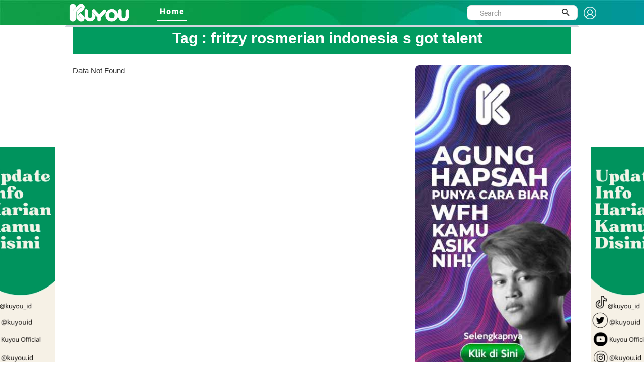

--- FILE ---
content_type: text/html; charset=UTF-8
request_url: https://kuyou.id/tags/fritzy-rosmerian-indonesia-s-got-talent/
body_size: 6946
content:
<!DOCTYPE html>

<html lang="id">
<head>
<script src="https://cdn.jwplayer.com/libraries/RaBOHOvj.js" type="7c7f5fd7bfd4e6def721b5a3-text/javascript"></script>
<!-- Global site tag (gtag.js) - Google Analytics -->
<script async src="https://www.googletagmanager.com/gtag/js?id=UA-156434478-2" type="7c7f5fd7bfd4e6def721b5a3-text/javascript"></script>
<script type="7c7f5fd7bfd4e6def721b5a3-text/javascript">
  window.dataLayer = window.dataLayer || [];
  function gtag(){dataLayer.push(arguments);}
  gtag('js', new Date());

  gtag('config', 'UA-156434478-2');
</script>
<!-- Google tag (gtag.js) -->
<script async src="https://www.googletagmanager.com/gtag/js?id=G-TL2PDCE82S" type="7c7f5fd7bfd4e6def721b5a3-text/javascript"></script>
<script type="7c7f5fd7bfd4e6def721b5a3-text/javascript">
  window.dataLayer = window.dataLayer || [];
  function gtag(){dataLayer.push(arguments);}
  gtag('js', new Date());

  gtag('config', 'G-TL2PDCE82S');
</script>
<script src="https://www.googleoptimize.com/optimize.js?id=OPT-N2P3SBF" type="7c7f5fd7bfd4e6def721b5a3-text/javascript"></script>
<meta property="fb:pages" content="109614163900242" />
<script data-ad-client="ca-pub-7312916623270188" async src="https://pagead2.googlesyndication.com/pagead/js/adsbygoogle.js" type="7c7f5fd7bfd4e6def721b5a3-text/javascript"></script>

<script src="https://ajax.googleapis.com/ajax/libs/jquery/2.2.4/jquery.min.js" type="7c7f5fd7bfd4e6def721b5a3-text/javascript"></script>

<meta charset="UTF-8">
<!-- Site Title  -->
<title>fritzy rosmerian indonesia s got talent</title>
<!-- Favicon -->
<link rel="shortcut icon" href="https://kuyou.id/assets/kuyou.ico" type="image/x-icon" />
<meta name="description" content="kumpulan berita dan informasi indonesia yang menjadi pembicaraan tentang fritzy rosmerian indonesia s got talent"/>
<meta name="keywords" content="berita hari ini, berita harian, berita terkini, berita terbaru, berita indonesia, berita terpopuler, berita, berita terupdate, berita online, info terkini, berita dunia, peristiwa hari ini"/>
<meta name="author" content="KUYOU">
<meta name="robots" content="index, follow">
<meta property="og:title" content="fritzy rosmerian indonesia s got talent" /> 
<meta property="og:type" content="article" />
<meta property="og:image" content="https://kuyou.id/https://kuyou.id/assets/kuyou.png" />
<meta property="og:image:width" content="400" />
<meta property="og:image:height" content="400" />
<meta property="og:url" content="https://kuyou.id/tags/fritzy-rosmerian-indonesia-s-got-talent////" />
<meta property="og:description" content="kumpulan berita dan informasi indonesia yang menjadi pembicaraan tentang fritzy rosmerian indonesia s got talent" />

<meta content="https://kuyou.id/tags/fritzy-rosmerian-indonesia-s-got-talent////" itemprop="url" />

<meta name="twitter:card" content="summary_large_image">
<meta name="twitter:site" content="https://kuyou.id/tags/fritzy-rosmerian-indonesia-s-got-talent////">
<meta name="twitter:title" content="fritzy rosmerian indonesia s got talent">
<meta name="twitter:description" content="kumpulan berita dan informasi indonesia yang menjadi pembicaraan tentang fritzy rosmerian indonesia s got talent">
<meta name="twitter:image" content="https://kuyou.id/https://kuyou.id/assets/kuyou.png">

<!-- Mobile Metas -->
<meta name="viewport" content="width=device-width, initial-scale=1">
<meta http-equiv="Content-Security-Policy" content="upgrade-insecure-requests">

<!-- Web Fonts  -->
<link href="https://fonts.googleapis.com/css?family=Roboto+Condensed%7CRoboto+Slab:300,400,700%7CRoboto:300,400,500,700" rel="stylesheet">
<link href="https://fonts.googleapis.com/css2?family=Arimo:wght@700&display=swap" rel="stylesheet">
<!-- Stylesheets -->

<link rel="stylesheet" type="text/css" href="https://kuyou.id/assets/kuyou/dev/vendor/bootstrap/css/bootstrap.min.css">
<!--===============================================================================================-->
<link rel="stylesheet" type="text/css" href="https://kuyou.id/assets/kuyou/dev/fonts/fontawesome-5.0.8/css/fontawesome-all.min.css">
<!--===============================================================================================-->
	<link rel="stylesheet" type="text/css" href="https://kuyou.id/assets/kuyou/dev/fonts/iconic/css/material-design-iconic-font.min.css">
<!--===============================================================================================-->
	<link rel="stylesheet" type="text/css" href="https://kuyou.id/assets/kuyou/dev/vendor/animate/animate.css">
<!--===============================================================================================-->	
	<link rel="stylesheet" type="text/css" href="https://kuyou.id/assets/kuyou/dev/vendor/css-hamburgers/hamburgers.min.css">
<!--===============================================================================================-->
	<link rel="stylesheet" type="text/css" href="https://kuyou.id/assets/kuyou/dev/vendor/animsition/css/animsition.min.css">
<!--===============================================================================================-->
	<link rel="stylesheet" type="text/css" href="https://kuyou.id/assets/kuyou/dev/css/util.min.css">
<!--===============================================================================================-->	
	<link rel="stylesheet" type="text/css" href="https://kuyou.id/assets/kuyou/dev/css/main.css">
<!--===============================================================================================-->


<link rel="stylesheet" type="text/css" href="https://kuyou.id/assets/kuyou/css/style.css">
<link rel="stylesheet" type="text/css" href="https://kuyou.id/assets/kuyou/css/theme.css">
<link rel="stylesheet" type="text/css" href="https://kuyou.id/assets/kuyou/css/slick.css">
<link rel="stylesheet" type="text/css" href="https://kuyou.id/assets/kuyou/css/videosticky.css">
<link href="https://vjs.zencdn.net/7.11.4/video-js.css" rel="stylesheet" />
<link rel="stylesheet" href="//cdnjs.cloudflare.com/ajax/libs/font-awesome/4.7.0/css/font-awesome.min.css">
<link rel="stylesheet" type="text/css" href="https://kuyou.id/assets/kuyou/dev/css/add-footer-style.css">
<link href="//fonts.googleapis.com/css?family=Open+Sans:400,600,300" rel="stylesheet" type="text/css">

<!--[if lt IE 9]>
      <script src="http://html5shiv.googlecode.com/svn/trunk/html5.js"></script>
      <![endif]-->

</head>

<body>

<link rel="stylesheet" type="text/css" href="https://kuyou.id/assets/kuyou/dev/css/add-nav-style.css">
<style>
.Layer_4_copy_2 {
	background-image: url("https://kuyou.id/assets/kuyou/other/header-kuyou.jpg");  
	/*left: -9px;*/
	top: -25px;
	/*height: 80px;*/
	z-index: 999;
	max-width: 100%;
	}
	.topbar-mobile{
    		background-color: #17b978;
    		border-color: #17b978;    
	}
.sticky {
  position: sticky;
  top: 0;
  width: 1350px;
}
.sticky_fixed {
  position: fixed;
  top: 0;
  width: 1350px;
}

.signin {
    padding-top: 6px;
    font-size: 1.3rem !important;
    font-weight: 800;
    font-family: Roboto-Medium;
    color: white !important;
}
.sehight{
   height:30px;
}
.display{
   display:flex;
}





//----- Popoup
.popup-wrap {
  width:100%;
  height:100%;
  display:none;
  position:absolute;
  top:0px;
  left:0px;
  content:'';
  background:rgba(0,0,0,0.85);  
}

.popup-box {
  width:400px;
  padding:70px;
  transform:translate(-50%, -50%) scale(0.5);
  position:fixed;
  top:50%;
  left:50%;
  box-shadow:0px 2px 16px rgba(0,0,0,0.5);
  border-radius:3px;
  background:#fff;
  text-align:center;
  z-index:999;
}
  
  h2 {
    color:#1a1a1a;
  }
  
  h3 {
    color:#888;
  }
  
  .close-btn {
    width:35px;
    height:35px;
    display:inline-block;
    position:absolute;
    top:10px;
    right:10px;
    -webkit-transition:all ease 0.5s;
    transition:all ease 0.5s;
    border-radius:1000px;
    background:#d75f70;
    font-weight:bold;
    text-decoration:none;
    color:#fff;
    line-height:190%;
    
    &:hover {
      -webkit-transform:rotate(180deg);
      transform:rotate(180deg);
    }
  }
}

.transform-in, .transform-out {
  display:block;
  -webkit-transition:all ease 0.5s;
  transition:all ease 0.5s;
}

.transform-in {
	-webkit-transform:translate(-50%, -50%) scale(1);
	transform:translate(-50%, -50%) scale(1);
}

.transform-out {
	-webkit-transform:translate(-50%, -50%) scale(0.5);
	transform:translate(-50%, -50%) scale(0.5);
}
.modal-header {border-bottom:0px;display: flow-root;}
.modal-content {border-radius:30px;}
.modal-body{padding-bottom: 60px;text-align: center;}
.modal-1 {font-size: 1.5rem;font-weight: 600;}
.modal-2 {font-size: 1.4rem;font-family: Roboto-Medium;}

@media (min-width: 768px){
 .rounded-circle {
    width: 100px !important;
    height: 100px !important;
 }
 .badge-success {    
    width: 100px !important;
 }
 .img-fluid {
    padding-top: 0px !important;
 }
}
@media (min-width: 1281px) {
  
  .rounded-circle {
    width: 180px !important;
    height: 180px !important;
 }
 .badge-success {    
    width: 150px !important;
 } 
/*
.img-fluid {
    padding-top: 50px;
 }
*/
  
}
.topbar-mobile {    
    padding: 8px 5px 5px 5px;
}
.search-mobile{
display:none;
}
input.search {
    border: 1px solid #555;
    padding: 10px;
    width: 100%;
    -webkit-appearance: none;
}
.img-fluid {
    width: 100%;
}
.logo-header-signin{width:25px;}
</style>
<!-- Header -->
<header>
	<!-- Header desktop -->
	<div class="container container-banner">
	
		<div class="topbar Layer_4_copy_2 sticky p-l-100" id="myHeader">
			<div class="content-topbar container h-100">					
				<div class="left-topbar">
					<a href="https://kuyou.id/" class="left-topbar-item1 padlog">
						<img class="logo-header-typo" src="https://kuyou.id/assets/KUYOU-typo-only.png" alt="LOGO-KUYOU">
					</a>
					<a href="#" class="left-topbar-item1">
						&nbsp;&nbsp;&nbsp;&nbsp;&nbsp;&nbsp;&nbsp;&nbsp;&nbsp;&nbsp;
					</a>
					<a href="https://kuyou.id/homepage" class="left-topbar-item hoverlix active">
						Home
					</a>
										<!--
					<a href="" class="left-topbar-item hoverlix ">
						For You
					</a>
					<a href="" class="left-topbar-item hoverlix ">
						About Us
					</a>
						<a href="https://www.rctiplus.com/?utm_source=kuyou_logoembed&utm_medium=referral&utm_campaign=partnership" target="_blank"  style="color:greenyellow !important;" class="left-topbar-item hoverlix">
						Streaming RCTI+
					</a>-->

				</div> 
				<div class="right-topbar display">
					<div class="pos-relative size-a-2 bo-1-rad-22 of-hidden bocl11 m-tb-6">
						<form action="https://kuyou.id/homepage/search" method="post" accept-charset="utf-8">
						<input class="f1-s-1 cl6 plh9 s-full p-l-25 p-r-45 sehight" type="text" name="word" id="word" placeholder="Search">
						
						<button class="flex-c-c size-a-1 ab-t-r fs-20 cl2 hov-cl10 trans-03">
							<i class="zmdi zmdi-search"></i>
						</button>
						</form>					</div>
					&nbsp;&nbsp;
					<a class="signin" href="#myModal-signin" data-toggle="modal">
					<img class="logo-header-signin" src="https://kuyou.id/assets/signin-ico.png" alt="signin-kuyou.id">
					</a>				
				</div> 
			</div>
		</div>

		<!-- Header Mobile -->
		<div class="wrap-header-mobile">
			<!-- Logo moblie -->		
			<div class="logo-mobile">
				<a href="https://kuyou.id/"><img src="https://kuyou.id/assets/kuyou_bcg.jpg" alt="LOGO-KUYOU"></a>
			</div>
			<div class="btn-show-search-mobile"  style="cursor:pointer;">
				<span class="hamburger-box">
					<i class="fas fa-search"></i>
				</span>				
			</div>
			<div style="cursor:pointer">
				<a href="#myModal-signin" data-toggle="modal">
				<span class="hamburger-box">
					<i class="fas fa-user"></i>
				</span>	
				</a>			
			</div>
			<!-- Button show menu -->
			<div class="btn-show-menu-mobile hamburger hamburger--squeeze m-r--8">
				<span class="hamburger-box">
					<span class="hamburger-inner"></span>
				</span>
			</div>
		</div>

		<!-- Menu Mobile -->
		<div class="menu-mobile">
			<ul class="topbar-mobile">
				<li class="left-topbar-item">
					<a href="https://kuyou.id/homepage" class="left-topbar-item">
						Home
					</a>
										<!--
					<a href="" class="left-topbar-item">
						For You
					</a>
					<a href="" class="left-topbar-item">
						About Us
					</a>
					 <a href="https://www.rctiplus.com/?utm_source=kuyou_logoembed&utm_medium=referral&utm_campaign=partnership" style="color:greenyellow !important;" target="_blank" class="left-topbar-item">
						Streaming RCTI+
					</a> -->
				</li>					
			</ul>				
		</div>
		<div class="search-mobile">
			<ul class="topbar-mobile">
				<li class="left-topbar-item">
				    <div class="header-bottom">                    
                			<div class="search-box p-l-10 p-r-10">					
						<div class="pos-relative bo-1-rad-22 of-hidden bocl11 m-tb-6">
						<form action="https://kuyou.id/homepage/search" method="post" accept-charset="utf-8">
						<input class="f1-s-1 cl6 plh9 s-full p-l-25 p-r-45 sehight" type="text" name="word" id="word" placeholder="Search">
						
						<button class="flex-c-c size-a-1 ab-t-r fs-20 cl2 hov-cl10 trans-03">
							<i class="zmdi zmdi-search"></i>
						</button>
						</form>					
						</div>
					</div>
				    </div>

				</li>					
			</ul>				
		</div>	
		
	</div>
	
</header>

<!-- Modal -->
<div class="modal fade" id="myModal-signin" tabindex="-1" role="dialog" aria-labelledby="myModalLabel">
  <div class="modal-dialog" role="document">
    <div class="modal-content">
      <div class="modal-header">
        <button type="button" class="close" data-dismiss="modal" aria-label="Close"><span aria-hidden="true">&times;</span></button>	
      </div>
      <div class="modal-body">
		<div class="fetched-data">
      	</div>
	  </div>
	</div>
  </div>
</div>



	
<style>
.banner {
  	position: fixed;
	width: 160px;
	height: 600px;
	
	z-index:2;
}

#banner_kiri { 
	left: 50%;
    	margin-left: -675px; 
    	background: url('https://kuyou.id/content/images/banner_2023120405032341574.jpg');	
	background-repeat: no-repeat! important;
}

#banner_kanan { 
	right: 50%;
    	margin-right: -694px; 
    	background: url('https://kuyou.id/content/images/banner_2023120405030347749.jpg');
	background-repeat: no-repeat! important;
}

.zindex { z-index: -999; }
</style>

	<a href="https://www.tiktok.com/@kuyou.id">
	<div id="banner_kiri" class="banner" style="top: 292px;">	
	</div></a>
	<a href="https://www.tiktok.com/@kuyou.id">
	<div id="banner_kanan" class="banner" style="top: 292px;">	
	</div></a>
<script src="https://ajax.googleapis.com/ajax/libs/jquery/2.1.1/jquery.min.js" type="7c7f5fd7bfd4e6def721b5a3-text/javascript"></script>
<script type="7c7f5fd7bfd4e6def721b5a3-text/javascript">
$(document).scroll(function () {
   let y = $(this).scrollTop();
    let x = 285-(y+51);
    let z = 283;
    if (y > 189) {
       $('.banner').fadeIn();
	$('.banner').css("top","50px");
    } else {
       <!-- $('.banner').fadeOut();-->
	$('.banner').css("top",Math.round((x==234?z:x))+"px");
    }
});
</script>
<style>
    hr{    
		border-top: 4px solid;
		color:#119e49;
		margin-bottom:1px;
		margin-top:1px;
	}
	.headlines{
	  font-size: 2rem;
    	  font-weight: bold;
          padding-left: 20px;;
          font-family: sans-serif;
          padding-bottom: 10px;	
	  background-color: #019b5f;
	  text-align:center;
       }
    .box {
		position: relative;
		border-radius: 3px;
		background: #ffffff;
		border-top: 3px solid #d2d6de;
		width: 100%;
		box-shadow: 0 1px 1px rgba(0,0,0,0.1);
	}
	.boxlist{
		border-top-color: #00a65a;
	}
    
    .img-figure {
        border-radius: 8px;
        object-fit: cover;
        height: 150px;
    }
    .img-figure-profil {
        border-radius: 50%;
        object-fit: cover;
        height: 200px;
	width : 200px;
    }
    .justify-content-center {    
    padding-left: 10px;
    }
    .bg-profil{
	background:#f3f3f3;	
    }
    .profile-name{
        font-size: 24px;
    	font-weight: 600;
    }
    .pl-pfofile{
	padding-left:20%    
    }
    .pf-name{
     	   justify-content: space-evenly;
	    margin-right: 40px;
   }
   @media only screen and (max-width: 480px) {
   
     .pf-name{
     	   justify-content: space-evenly;
	    margin-right: 40px;
	    text-align:center;
     }
   
  }
   .badge-success-top {
    height: 35px;
    width: 150px;
    padding-top: 10px;
    font-size: medium;
   }
   .color-title {
    color: #fff;
   }
   .h-green:hover{color:green;}
   .size-a-5 {
    height: 250px;
    border-radius: 8px;
    object-fit: cover;
   }
   .banner-mid{
    /* border-radius: 8px; */
    object-fit: cover;
  }
   .banner-div{
    max-width:300px;	 
  }
#sidebar-1 { 
  width: 190px; 
  position: absolute; 
  margin-left: 0px; 
}
@media (max-width: 575px){
.w-full-sr575 {
    width: 50%!important;
    padding-left: 15px;
}
 .img-figure {
        margin-left:-15px;
    }

}
.img-tall {
    width: 100%;
    object-fit: fill;
    border-radius: 8px;
}
.stikcytall{
    position: sticky;
    position: -webkit-sticky;
    top: 46px;
}
</style>

<section class="bg0">
	<div class="container box box-success">
		<h1 class="headlines color-title">Tag : <span class="color-title">fritzy rosmerian indonesia s got talent</span></h1>	
			<br />
			<div class="row">
				<div class="col-xs-6 col-sm-8 col-lg-8 p-b-20 p-l-15">
					<div class="p-r-10 p-r-0-sr991">
						
                            Data Not Found                            <div id="loadnewsmoresearchdetils_0"> </div>                            
                            <input type=hidden name="ofset" id="ofset" value=0 />
			    <input type=hidden id="key" value=fritzy rosmerian indonesia s got talent />
			</div>	
		     </div>
		    
		     <div class="col-xs-6 col-sm-4 col-lg-4">
			<div class="stikcytall p-b-15">
			<a href="https://kuyou.id/homepage/read/12557/agung-hapsah-balik-ke-youtube-ngasih-tips-buat-kalian-agar-wfh-tetep-produktif-nih" target="_blank">
				<img class="img-tall" src="https://kuyou.id/content/images/banner_2020102803530418502.jpg" alt="kuyou.id">
			</a>			
		     </div>
		    			
		</div>
	</div>
</section>

<script type="7c7f5fd7bfd4e6def721b5a3-text/javascript">
$(window).on("scroll", function() {
        let docHeight = $(document).height();
        let winScrolled = $(window).height() + $(window).scrollTop(); 
        if ((docHeight - winScrolled) < 57) {
            console.log("event "+docHeight + "module scrolled to bottom"+winScrolled + " @Model.documentFilename @Model.requestorId");
	   
	let ofsetnow = document.getElementById("ofset").value;
	let key = document.getElementById("key").value;
        if(ofsetnow == 0) { var newofsetset = parseInt(ofsetnow) + parseInt(6);}
        else { var newofsetset = parseInt(ofsetnow) + parseInt(6); }
        $('input[name="ofset"]').val(newofsetset).trigger('change');
	
        $.ajax({
        type: 'post',
            url: "https://kuyou.id/homepage/getmoretags",
            data : { message : ofsetnow, key : key },
	    beforeSend: function(xhr) {
            $("#loadnewsmoretagdetils_"+ofsetnow).after($("<img src='https://kuyou.id/assets/loader.svg' class='loading' p-l-15>").fadeIn('slow')).data("loading", true);
            },
            success:function(html){
                    $('#loadnewsmoretagdetils_'+ofsetnow).html(html);
		    $(".loading").fadeOut('fast', function() {
                	$(this).remove();
            	    });

            }    
        });

        }
    });

</script>
<link rel="stylesheet" href="//cdnjs.cloudflare.com/ajax/libs/font-awesome/4.7.0/css/font-awesome.min.css">
<link rel="stylesheet" type="text/css" href="https://kuyou.id/assets/kuyou/dev/css/add-footer-style.css">
<link href="//fonts.googleapis.com/css?family=Open+Sans:400,600,300" rel="stylesheet" type="text/css">
<!-- Footer -->
<div class="box con-footer">
  <footer>
		<div class="bg-footer p-b-25">
			<div class="container">
				<div class="row wr">
					<div class="col-sm-4 col-lg-4">
            <br/><br/><br/>
            <ul class="footer_list">
              <li><a href="https://kuyou.id/homepage/about" target="_blank"><b>About Us</b></a></li>
			  <li><a href="https://kuyou.id/homepage/redaksi" target="_blank"><b>Redaksi</b></a></li>
              <li><a href="https://kuyou.id/homepage/terms-and-condition" target="_blank"><b>Terms & Condition</b></a></li>          
              <li><a href="https://kuyou.id/homepage/contact-us" target="_blank"><b>Contact Us</b></a></li>
              <li><a href="https://kuyou.id/homepage/cyber-media-guidelines-privacy" target="_blank"><strong>Cyber Media Guidelines</strong></a></li>
            </ul>
            <br/><br/><br/>					
					</div>

					<div class="col-sm-4 col-lg-4">
						<div class="size-h-3 flex-s-c">
							<h3 class="f1-m-7 cl0">
                <br/><br/><br/>	<br/><br/><br/>	
                <span class="fol">Follow us</span>
                <br>
                  <a href="//www.facebook.com/kuyoumillenialgenz" class="fa fa-facebook icor" target="_blank"></a>
                  <a href="//twitter.com/officialkuyou" class="fa fa-twitter icor" target="_blank"></a>
                  <a href="//www.youtube.com/channel/UCLZZhNYgLjShy8V-MCPVFrQ" class="fa fa-youtube icor" target="_blank"></a>                  
                  <a href="//www.instagram.com/kuyou_id/" class="fa fa-instagram icor" target="_blank"></a>                  
                  
							</h3>       
						</div>					
					</div>			
				</div>
			</div>
		</div>

		<div class="bg11">
			<div class="container flex-c-c p-tb-15">
				<span class="f1-s-1 cl0 txt-left">
					Copyright © 2026 

					<a href="https://kuyou.id" class="f1-s-1 cl10 hov-link1">kuyou.id</a>

					All rights reserved.
				</span>
			</div>
		</div>
	</footer>
</div>
  

	<!-- Back to top -->
	
	<div class="btn-back-to-top" id="myBtn">
		<span class="symbol-btn-back-to-top">
			<span class="fas fa-angle-up"></span>
		</span>
	</div>

	Modal Video 01
	<div class="modal fade" id="modal-video-01" tabindex="-1" role="dialog" aria-hidden="true">
		<div class="modal-dialog" role="document" data-dismiss="modal">
			<div class="close-mo-video-01 trans-0-4" data-dismiss="modal" aria-label="Close">&times;</div>

			<div class="wrap-video-mo-01">
				<div class="video-mo-01">
					<iframe src="#" allowfullscreen></iframe>
				</div>
			</div>
		</div>
	</div>

<script src="https://ajax.googleapis.com/ajax/libs/jquery/1.9.1/jquery.min.js" type="7c7f5fd7bfd4e6def721b5a3-text/javascript"></script>
<!--adnow-->
<!--===============================================================================================-->	
<script src="https://kuyou.id/assets/kuyou/dev/vendor/jquery/jquery-3.2.1.min.js" type="7c7f5fd7bfd4e6def721b5a3-text/javascript"></script>
<!--===============================================================================================-->
<script src="https://kuyou.id/assets/kuyou/dev/vendor/animsition/js/animsition.min.js" type="7c7f5fd7bfd4e6def721b5a3-text/javascript"></script>
<!--===============================================================================================-->
<script src="https://kuyou.id/assets/kuyou/dev/vendor/bootstrap/js/popper.js" type="7c7f5fd7bfd4e6def721b5a3-text/javascript"></script>
<script src="https://kuyou.id/assets/kuyou/dev/vendor/bootstrap/js/bootstrap.min.js" type="7c7f5fd7bfd4e6def721b5a3-text/javascript"></script>
<!--===============================================================================================-->
<script src="https://kuyou.id/assets/kuyou/dev/js/main.js" type="7c7f5fd7bfd4e6def721b5a3-text/javascript"></script>
<script src="https://kuyou.id/assets/kuyou/js/wow.min.js" type="7c7f5fd7bfd4e6def721b5a3-text/javascript"></script> 
<script src="https://kuyou.id/assets/kuyou/js/slick.min.js" type="7c7f5fd7bfd4e6def721b5a3-text/javascript"></script> 
<script src="https://kuyou.id/assets/kuyou/js/custom.js" type="7c7f5fd7bfd4e6def721b5a3-text/javascript"></script>
<!-- end kuyou -->

<script type="7c7f5fd7bfd4e6def721b5a3-text/javascript">
$(document).scroll(function () {
    let y = $(this).scrollTop();  
    let x = 292-(y+58);
    let z = 292;  
    if (y > 189) {
       $('.banner').fadeIn();
	$('.banner').css("top","50px");
    } else {
       <!-- $('.banner').fadeOut();-->
	$('.banner').css("top",Math.round((x==234?z:x))+"px");
    }    
});
</script>
<script type="7c7f5fd7bfd4e6def721b5a3-text/javascript">
$(window).on("scroll", function() {
        let docHeight = $(document).height();
        let winScrolled = $(window).height() + $(window).scrollTop(); 
        if ((docHeight - winScrolled) < 135) {
            console.log("event "+docHeight + "module scrolled to bottom"+winScrolled + " @Model.documentFilename @Model.requestorId");
	   
	let ofsetnow = document.getElementById("ofset").value;
	if(ofsetnow==1000){
          //$("#loadmore").hide();
	  console.log('end');
	  return false;
      	}
        if(ofsetnow == 0) { var newofsetset = parseInt(ofsetnow) + parseInt(6);}
        else { var newofsetset = parseInt(ofsetnow) + parseInt(6); }
        $('input[name="ofset"]').val(newofsetset).trigger('change');;
        $.ajax({
        type: 'post',
            url: "https://kuyou.id/homepage/getmore",
            data : { message : ofsetnow },
	    
            success:function(html){
                    $("#container-news").append(html);
		    $(".loading").fadeOut('fast', function() {
                	$(this).remove();
            	    });

            }    
        });

        }
    });

</script>
<script type="7c7f5fd7bfd4e6def721b5a3-text/javascript">
window.onscroll = function() {myFunction()};

var header = document.getElementById("myHeader");
var sticky = header.offsetTop;

function myFunction() {
  if (window.pageYOffset > sticky) {
    header.classList.add("sticky_fixed");
  } else {
    header.classList.remove("sticky_fixed");
  }
}
</script>
<script type="7c7f5fd7bfd4e6def721b5a3-text/javascript">	
$(document).ready(function(){
    $(".btn-show-search-mobile").click(function (){ 
	var display =  $(".search-mobile").css("display");
    if(display!="none")
    {
	$(".search-mobile").slideToggle("slow");
        $(".search-mobile").attr("style", "display:none");
    }else{
	$(".search-mobile").slideToggle("slow");
	$(".search-mobile").attr("style", "display:block")
    }
});
});
</script>

<script src="/cdn-cgi/scripts/7d0fa10a/cloudflare-static/rocket-loader.min.js" data-cf-settings="7c7f5fd7bfd4e6def721b5a3-|49" defer></script><script defer src="https://static.cloudflareinsights.com/beacon.min.js/vcd15cbe7772f49c399c6a5babf22c1241717689176015" integrity="sha512-ZpsOmlRQV6y907TI0dKBHq9Md29nnaEIPlkf84rnaERnq6zvWvPUqr2ft8M1aS28oN72PdrCzSjY4U6VaAw1EQ==" data-cf-beacon='{"version":"2024.11.0","token":"f9b1c9fc28dc403583227c6cb7061e81","r":1,"server_timing":{"name":{"cfCacheStatus":true,"cfEdge":true,"cfExtPri":true,"cfL4":true,"cfOrigin":true,"cfSpeedBrain":true},"location_startswith":null}}' crossorigin="anonymous"></script>
</body>
</html>


--- FILE ---
content_type: text/html; charset=UTF-8
request_url: https://kuyou.id/tags/fritzy-rosmerian-indonesia-s-got-talent/
body_size: 6798
content:
<!DOCTYPE html>

<html lang="id">
<head>
<script src="https://cdn.jwplayer.com/libraries/RaBOHOvj.js" type="0044a8937a8dc4bc2db5faac-text/javascript"></script>
<!-- Global site tag (gtag.js) - Google Analytics -->
<script async src="https://www.googletagmanager.com/gtag/js?id=UA-156434478-2" type="0044a8937a8dc4bc2db5faac-text/javascript"></script>
<script type="0044a8937a8dc4bc2db5faac-text/javascript">
  window.dataLayer = window.dataLayer || [];
  function gtag(){dataLayer.push(arguments);}
  gtag('js', new Date());

  gtag('config', 'UA-156434478-2');
</script>
<!-- Google tag (gtag.js) -->
<script async src="https://www.googletagmanager.com/gtag/js?id=G-TL2PDCE82S" type="0044a8937a8dc4bc2db5faac-text/javascript"></script>
<script type="0044a8937a8dc4bc2db5faac-text/javascript">
  window.dataLayer = window.dataLayer || [];
  function gtag(){dataLayer.push(arguments);}
  gtag('js', new Date());

  gtag('config', 'G-TL2PDCE82S');
</script>
<script src="https://www.googleoptimize.com/optimize.js?id=OPT-N2P3SBF" type="0044a8937a8dc4bc2db5faac-text/javascript"></script>
<meta property="fb:pages" content="109614163900242" />
<script data-ad-client="ca-pub-7312916623270188" async src="https://pagead2.googlesyndication.com/pagead/js/adsbygoogle.js" type="0044a8937a8dc4bc2db5faac-text/javascript"></script>

<script src="https://ajax.googleapis.com/ajax/libs/jquery/2.2.4/jquery.min.js" type="0044a8937a8dc4bc2db5faac-text/javascript"></script>

<meta charset="UTF-8">
<!-- Site Title  -->
<title>fritzy rosmerian indonesia s got talent</title>
<!-- Favicon -->
<link rel="shortcut icon" href="https://kuyou.id/assets/kuyou.ico" type="image/x-icon" />
<meta name="description" content="kumpulan berita dan informasi indonesia yang menjadi pembicaraan tentang fritzy rosmerian indonesia s got talent"/>
<meta name="keywords" content="berita hari ini, berita harian, berita terkini, berita terbaru, berita indonesia, berita terpopuler, berita, berita terupdate, berita online, info terkini, berita dunia, peristiwa hari ini"/>
<meta name="author" content="KUYOU">
<meta name="robots" content="index, follow">
<meta property="og:title" content="fritzy rosmerian indonesia s got talent" /> 
<meta property="og:type" content="article" />
<meta property="og:image" content="https://kuyou.id/https://kuyou.id/assets/kuyou.png" />
<meta property="og:image:width" content="400" />
<meta property="og:image:height" content="400" />
<meta property="og:url" content="https://kuyou.id/tags/fritzy-rosmerian-indonesia-s-got-talent////" />
<meta property="og:description" content="kumpulan berita dan informasi indonesia yang menjadi pembicaraan tentang fritzy rosmerian indonesia s got talent" />

<meta content="https://kuyou.id/tags/fritzy-rosmerian-indonesia-s-got-talent////" itemprop="url" />

<meta name="twitter:card" content="summary_large_image">
<meta name="twitter:site" content="https://kuyou.id/tags/fritzy-rosmerian-indonesia-s-got-talent////">
<meta name="twitter:title" content="fritzy rosmerian indonesia s got talent">
<meta name="twitter:description" content="kumpulan berita dan informasi indonesia yang menjadi pembicaraan tentang fritzy rosmerian indonesia s got talent">
<meta name="twitter:image" content="https://kuyou.id/https://kuyou.id/assets/kuyou.png">

<!-- Mobile Metas -->
<meta name="viewport" content="width=device-width, initial-scale=1">
<meta http-equiv="Content-Security-Policy" content="upgrade-insecure-requests">

<!-- Web Fonts  -->
<link href="https://fonts.googleapis.com/css?family=Roboto+Condensed%7CRoboto+Slab:300,400,700%7CRoboto:300,400,500,700" rel="stylesheet">
<link href="https://fonts.googleapis.com/css2?family=Arimo:wght@700&display=swap" rel="stylesheet">
<!-- Stylesheets -->

<link rel="stylesheet" type="text/css" href="https://kuyou.id/assets/kuyou/dev/vendor/bootstrap/css/bootstrap.min.css">
<!--===============================================================================================-->
<link rel="stylesheet" type="text/css" href="https://kuyou.id/assets/kuyou/dev/fonts/fontawesome-5.0.8/css/fontawesome-all.min.css">
<!--===============================================================================================-->
	<link rel="stylesheet" type="text/css" href="https://kuyou.id/assets/kuyou/dev/fonts/iconic/css/material-design-iconic-font.min.css">
<!--===============================================================================================-->
	<link rel="stylesheet" type="text/css" href="https://kuyou.id/assets/kuyou/dev/vendor/animate/animate.css">
<!--===============================================================================================-->	
	<link rel="stylesheet" type="text/css" href="https://kuyou.id/assets/kuyou/dev/vendor/css-hamburgers/hamburgers.min.css">
<!--===============================================================================================-->
	<link rel="stylesheet" type="text/css" href="https://kuyou.id/assets/kuyou/dev/vendor/animsition/css/animsition.min.css">
<!--===============================================================================================-->
	<link rel="stylesheet" type="text/css" href="https://kuyou.id/assets/kuyou/dev/css/util.min.css">
<!--===============================================================================================-->	
	<link rel="stylesheet" type="text/css" href="https://kuyou.id/assets/kuyou/dev/css/main.css">
<!--===============================================================================================-->


<link rel="stylesheet" type="text/css" href="https://kuyou.id/assets/kuyou/css/style.css">
<link rel="stylesheet" type="text/css" href="https://kuyou.id/assets/kuyou/css/theme.css">
<link rel="stylesheet" type="text/css" href="https://kuyou.id/assets/kuyou/css/slick.css">
<link rel="stylesheet" type="text/css" href="https://kuyou.id/assets/kuyou/css/videosticky.css">
<link href="https://vjs.zencdn.net/7.11.4/video-js.css" rel="stylesheet" />
<link rel="stylesheet" href="//cdnjs.cloudflare.com/ajax/libs/font-awesome/4.7.0/css/font-awesome.min.css">
<link rel="stylesheet" type="text/css" href="https://kuyou.id/assets/kuyou/dev/css/add-footer-style.css">
<link href="//fonts.googleapis.com/css?family=Open+Sans:400,600,300" rel="stylesheet" type="text/css">

<!--[if lt IE 9]>
      <script src="http://html5shiv.googlecode.com/svn/trunk/html5.js"></script>
      <![endif]-->

</head>

<body>

<link rel="stylesheet" type="text/css" href="https://kuyou.id/assets/kuyou/dev/css/add-nav-style.css">
<style>
.Layer_4_copy_2 {
	background-image: url("https://kuyou.id/assets/kuyou/other/header-kuyou.jpg");  
	/*left: -9px;*/
	top: -25px;
	/*height: 80px;*/
	z-index: 999;
	max-width: 100%;
	}
	.topbar-mobile{
    		background-color: #17b978;
    		border-color: #17b978;    
	}
.sticky {
  position: sticky;
  top: 0;
  width: 1350px;
}
.sticky_fixed {
  position: fixed;
  top: 0;
  width: 1350px;
}

.signin {
    padding-top: 6px;
    font-size: 1.3rem !important;
    font-weight: 800;
    font-family: Roboto-Medium;
    color: white !important;
}
.sehight{
   height:30px;
}
.display{
   display:flex;
}





//----- Popoup
.popup-wrap {
  width:100%;
  height:100%;
  display:none;
  position:absolute;
  top:0px;
  left:0px;
  content:'';
  background:rgba(0,0,0,0.85);  
}

.popup-box {
  width:400px;
  padding:70px;
  transform:translate(-50%, -50%) scale(0.5);
  position:fixed;
  top:50%;
  left:50%;
  box-shadow:0px 2px 16px rgba(0,0,0,0.5);
  border-radius:3px;
  background:#fff;
  text-align:center;
  z-index:999;
}
  
  h2 {
    color:#1a1a1a;
  }
  
  h3 {
    color:#888;
  }
  
  .close-btn {
    width:35px;
    height:35px;
    display:inline-block;
    position:absolute;
    top:10px;
    right:10px;
    -webkit-transition:all ease 0.5s;
    transition:all ease 0.5s;
    border-radius:1000px;
    background:#d75f70;
    font-weight:bold;
    text-decoration:none;
    color:#fff;
    line-height:190%;
    
    &:hover {
      -webkit-transform:rotate(180deg);
      transform:rotate(180deg);
    }
  }
}

.transform-in, .transform-out {
  display:block;
  -webkit-transition:all ease 0.5s;
  transition:all ease 0.5s;
}

.transform-in {
	-webkit-transform:translate(-50%, -50%) scale(1);
	transform:translate(-50%, -50%) scale(1);
}

.transform-out {
	-webkit-transform:translate(-50%, -50%) scale(0.5);
	transform:translate(-50%, -50%) scale(0.5);
}
.modal-header {border-bottom:0px;display: flow-root;}
.modal-content {border-radius:30px;}
.modal-body{padding-bottom: 60px;text-align: center;}
.modal-1 {font-size: 1.5rem;font-weight: 600;}
.modal-2 {font-size: 1.4rem;font-family: Roboto-Medium;}

@media (min-width: 768px){
 .rounded-circle {
    width: 100px !important;
    height: 100px !important;
 }
 .badge-success {    
    width: 100px !important;
 }
 .img-fluid {
    padding-top: 0px !important;
 }
}
@media (min-width: 1281px) {
  
  .rounded-circle {
    width: 180px !important;
    height: 180px !important;
 }
 .badge-success {    
    width: 150px !important;
 } 
/*
.img-fluid {
    padding-top: 50px;
 }
*/
  
}
.topbar-mobile {    
    padding: 8px 5px 5px 5px;
}
.search-mobile{
display:none;
}
input.search {
    border: 1px solid #555;
    padding: 10px;
    width: 100%;
    -webkit-appearance: none;
}
.img-fluid {
    width: 100%;
}
.logo-header-signin{width:25px;}
</style>
<!-- Header -->
<header>
	<!-- Header desktop -->
	<div class="container container-banner">
	
		<div class="topbar Layer_4_copy_2 sticky p-l-100" id="myHeader">
			<div class="content-topbar container h-100">					
				<div class="left-topbar">
					<a href="https://kuyou.id/" class="left-topbar-item1 padlog">
						<img class="logo-header-typo" src="https://kuyou.id/assets/KUYOU-typo-only.png" alt="LOGO-KUYOU">
					</a>
					<a href="#" class="left-topbar-item1">
						&nbsp;&nbsp;&nbsp;&nbsp;&nbsp;&nbsp;&nbsp;&nbsp;&nbsp;&nbsp;
					</a>
					<a href="https://kuyou.id/homepage" class="left-topbar-item hoverlix active">
						Home
					</a>
										<!--
					<a href="" class="left-topbar-item hoverlix ">
						For You
					</a>
					<a href="" class="left-topbar-item hoverlix ">
						About Us
					</a>
						<a href="https://www.rctiplus.com/?utm_source=kuyou_logoembed&utm_medium=referral&utm_campaign=partnership" target="_blank"  style="color:greenyellow !important;" class="left-topbar-item hoverlix">
						Streaming RCTI+
					</a>-->

				</div> 
				<div class="right-topbar display">
					<div class="pos-relative size-a-2 bo-1-rad-22 of-hidden bocl11 m-tb-6">
						<form action="https://kuyou.id/homepage/search" method="post" accept-charset="utf-8">
						<input class="f1-s-1 cl6 plh9 s-full p-l-25 p-r-45 sehight" type="text" name="word" id="word" placeholder="Search">
						
						<button class="flex-c-c size-a-1 ab-t-r fs-20 cl2 hov-cl10 trans-03">
							<i class="zmdi zmdi-search"></i>
						</button>
						</form>					</div>
					&nbsp;&nbsp;
					<a class="signin" href="#myModal-signin" data-toggle="modal">
					<img class="logo-header-signin" src="https://kuyou.id/assets/signin-ico.png" alt="signin-kuyou.id">
					</a>				
				</div> 
			</div>
		</div>

		<!-- Header Mobile -->
		<div class="wrap-header-mobile">
			<!-- Logo moblie -->		
			<div class="logo-mobile">
				<a href="https://kuyou.id/"><img src="https://kuyou.id/assets/kuyou_bcg.jpg" alt="LOGO-KUYOU"></a>
			</div>
			<div class="btn-show-search-mobile"  style="cursor:pointer;">
				<span class="hamburger-box">
					<i class="fas fa-search"></i>
				</span>				
			</div>
			<div style="cursor:pointer">
				<a href="#myModal-signin" data-toggle="modal">
				<span class="hamburger-box">
					<i class="fas fa-user"></i>
				</span>	
				</a>			
			</div>
			<!-- Button show menu -->
			<div class="btn-show-menu-mobile hamburger hamburger--squeeze m-r--8">
				<span class="hamburger-box">
					<span class="hamburger-inner"></span>
				</span>
			</div>
		</div>

		<!-- Menu Mobile -->
		<div class="menu-mobile">
			<ul class="topbar-mobile">
				<li class="left-topbar-item">
					<a href="https://kuyou.id/homepage" class="left-topbar-item">
						Home
					</a>
										<!--
					<a href="" class="left-topbar-item">
						For You
					</a>
					<a href="" class="left-topbar-item">
						About Us
					</a>
					 <a href="https://www.rctiplus.com/?utm_source=kuyou_logoembed&utm_medium=referral&utm_campaign=partnership" style="color:greenyellow !important;" target="_blank" class="left-topbar-item">
						Streaming RCTI+
					</a> -->
				</li>					
			</ul>				
		</div>
		<div class="search-mobile">
			<ul class="topbar-mobile">
				<li class="left-topbar-item">
				    <div class="header-bottom">                    
                			<div class="search-box p-l-10 p-r-10">					
						<div class="pos-relative bo-1-rad-22 of-hidden bocl11 m-tb-6">
						<form action="https://kuyou.id/homepage/search" method="post" accept-charset="utf-8">
						<input class="f1-s-1 cl6 plh9 s-full p-l-25 p-r-45 sehight" type="text" name="word" id="word" placeholder="Search">
						
						<button class="flex-c-c size-a-1 ab-t-r fs-20 cl2 hov-cl10 trans-03">
							<i class="zmdi zmdi-search"></i>
						</button>
						</form>					
						</div>
					</div>
				    </div>

				</li>					
			</ul>				
		</div>	
		
	</div>
	
</header>

<!-- Modal -->
<div class="modal fade" id="myModal-signin" tabindex="-1" role="dialog" aria-labelledby="myModalLabel">
  <div class="modal-dialog" role="document">
    <div class="modal-content">
      <div class="modal-header">
        <button type="button" class="close" data-dismiss="modal" aria-label="Close"><span aria-hidden="true">&times;</span></button>	
      </div>
      <div class="modal-body">
		<div class="fetched-data">
      	</div>
	  </div>
	</div>
  </div>
</div>



	
<style>
.banner {
  	position: fixed;
	width: 160px;
	height: 600px;
	
	z-index:2;
}

#banner_kiri { 
	left: 50%;
    	margin-left: -675px; 
    	background: url('https://kuyou.id/content/images/banner_2023120405032341574.jpg');	
	background-repeat: no-repeat! important;
}

#banner_kanan { 
	right: 50%;
    	margin-right: -694px; 
    	background: url('https://kuyou.id/content/images/banner_2023120405030347749.jpg');
	background-repeat: no-repeat! important;
}

.zindex { z-index: -999; }
</style>

	<a href="https://www.tiktok.com/@kuyou.id">
	<div id="banner_kiri" class="banner" style="top: 292px;">	
	</div></a>
	<a href="https://www.tiktok.com/@kuyou.id">
	<div id="banner_kanan" class="banner" style="top: 292px;">	
	</div></a>
<script src="https://ajax.googleapis.com/ajax/libs/jquery/2.1.1/jquery.min.js" type="0044a8937a8dc4bc2db5faac-text/javascript"></script>
<script type="0044a8937a8dc4bc2db5faac-text/javascript">
$(document).scroll(function () {
   let y = $(this).scrollTop();
    let x = 285-(y+51);
    let z = 283;
    if (y > 189) {
       $('.banner').fadeIn();
	$('.banner').css("top","50px");
    } else {
       <!-- $('.banner').fadeOut();-->
	$('.banner').css("top",Math.round((x==234?z:x))+"px");
    }
});
</script>
<style>
    hr{    
		border-top: 4px solid;
		color:#119e49;
		margin-bottom:1px;
		margin-top:1px;
	}
	.headlines{
	  font-size: 2rem;
    	  font-weight: bold;
          padding-left: 20px;;
          font-family: sans-serif;
          padding-bottom: 10px;	
	  background-color: #019b5f;
	  text-align:center;
       }
    .box {
		position: relative;
		border-radius: 3px;
		background: #ffffff;
		border-top: 3px solid #d2d6de;
		width: 100%;
		box-shadow: 0 1px 1px rgba(0,0,0,0.1);
	}
	.boxlist{
		border-top-color: #00a65a;
	}
    
    .img-figure {
        border-radius: 8px;
        object-fit: cover;
        height: 150px;
    }
    .img-figure-profil {
        border-radius: 50%;
        object-fit: cover;
        height: 200px;
	width : 200px;
    }
    .justify-content-center {    
    padding-left: 10px;
    }
    .bg-profil{
	background:#f3f3f3;	
    }
    .profile-name{
        font-size: 24px;
    	font-weight: 600;
    }
    .pl-pfofile{
	padding-left:20%    
    }
    .pf-name{
     	   justify-content: space-evenly;
	    margin-right: 40px;
   }
   @media only screen and (max-width: 480px) {
   
     .pf-name{
     	   justify-content: space-evenly;
	    margin-right: 40px;
	    text-align:center;
     }
   
  }
   .badge-success-top {
    height: 35px;
    width: 150px;
    padding-top: 10px;
    font-size: medium;
   }
   .color-title {
    color: #fff;
   }
   .h-green:hover{color:green;}
   .size-a-5 {
    height: 250px;
    border-radius: 8px;
    object-fit: cover;
   }
   .banner-mid{
    /* border-radius: 8px; */
    object-fit: cover;
  }
   .banner-div{
    max-width:300px;	 
  }
#sidebar-1 { 
  width: 190px; 
  position: absolute; 
  margin-left: 0px; 
}
@media (max-width: 575px){
.w-full-sr575 {
    width: 50%!important;
    padding-left: 15px;
}
 .img-figure {
        margin-left:-15px;
    }

}
.img-tall {
    width: 100%;
    object-fit: fill;
    border-radius: 8px;
}
.stikcytall{
    position: sticky;
    position: -webkit-sticky;
    top: 46px;
}
</style>

<section class="bg0">
	<div class="container box box-success">
		<h1 class="headlines color-title">Tag : <span class="color-title">fritzy rosmerian indonesia s got talent</span></h1>	
			<br />
			<div class="row">
				<div class="col-xs-6 col-sm-8 col-lg-8 p-b-20 p-l-15">
					<div class="p-r-10 p-r-0-sr991">
						
                            Data Not Found                            <div id="loadnewsmoresearchdetils_0"> </div>                            
                            <input type=hidden name="ofset" id="ofset" value=0 />
			    <input type=hidden id="key" value=fritzy rosmerian indonesia s got talent />
			</div>	
		     </div>
		    
		     <div class="col-xs-6 col-sm-4 col-lg-4">
			<div class="stikcytall p-b-15">
			<a href="https://kuyou.id/homepage/read/12557/agung-hapsah-balik-ke-youtube-ngasih-tips-buat-kalian-agar-wfh-tetep-produktif-nih" target="_blank">
				<img class="img-tall" src="https://kuyou.id/content/images/banner_2020102803530418502.jpg" alt="kuyou.id">
			</a>			
		     </div>
		    			
		</div>
	</div>
</section>

<script type="0044a8937a8dc4bc2db5faac-text/javascript">
$(window).on("scroll", function() {
        let docHeight = $(document).height();
        let winScrolled = $(window).height() + $(window).scrollTop(); 
        if ((docHeight - winScrolled) < 57) {
            console.log("event "+docHeight + "module scrolled to bottom"+winScrolled + " @Model.documentFilename @Model.requestorId");
	   
	let ofsetnow = document.getElementById("ofset").value;
	let key = document.getElementById("key").value;
        if(ofsetnow == 0) { var newofsetset = parseInt(ofsetnow) + parseInt(6);}
        else { var newofsetset = parseInt(ofsetnow) + parseInt(6); }
        $('input[name="ofset"]').val(newofsetset).trigger('change');
	
        $.ajax({
        type: 'post',
            url: "https://kuyou.id/homepage/getmoretags",
            data : { message : ofsetnow, key : key },
	    beforeSend: function(xhr) {
            $("#loadnewsmoretagdetils_"+ofsetnow).after($("<img src='https://kuyou.id/assets/loader.svg' class='loading' p-l-15>").fadeIn('slow')).data("loading", true);
            },
            success:function(html){
                    $('#loadnewsmoretagdetils_'+ofsetnow).html(html);
		    $(".loading").fadeOut('fast', function() {
                	$(this).remove();
            	    });

            }    
        });

        }
    });

</script>
<link rel="stylesheet" href="//cdnjs.cloudflare.com/ajax/libs/font-awesome/4.7.0/css/font-awesome.min.css">
<link rel="stylesheet" type="text/css" href="https://kuyou.id/assets/kuyou/dev/css/add-footer-style.css">
<link href="//fonts.googleapis.com/css?family=Open+Sans:400,600,300" rel="stylesheet" type="text/css">
<!-- Footer -->
<div class="box con-footer">
  <footer>
		<div class="bg-footer p-b-25">
			<div class="container">
				<div class="row wr">
					<div class="col-sm-4 col-lg-4">
            <br/><br/><br/>
            <ul class="footer_list">
              <li><a href="https://kuyou.id/homepage/about" target="_blank"><b>About Us</b></a></li>
			  <li><a href="https://kuyou.id/homepage/redaksi" target="_blank"><b>Redaksi</b></a></li>
              <li><a href="https://kuyou.id/homepage/terms-and-condition" target="_blank"><b>Terms & Condition</b></a></li>          
              <li><a href="https://kuyou.id/homepage/contact-us" target="_blank"><b>Contact Us</b></a></li>
              <li><a href="https://kuyou.id/homepage/cyber-media-guidelines-privacy" target="_blank"><strong>Cyber Media Guidelines</strong></a></li>
            </ul>
            <br/><br/><br/>					
					</div>

					<div class="col-sm-4 col-lg-4">
						<div class="size-h-3 flex-s-c">
							<h3 class="f1-m-7 cl0">
                <br/><br/><br/>	<br/><br/><br/>	
                <span class="fol">Follow us</span>
                <br>
                  <a href="//www.facebook.com/kuyoumillenialgenz" class="fa fa-facebook icor" target="_blank"></a>
                  <a href="//twitter.com/officialkuyou" class="fa fa-twitter icor" target="_blank"></a>
                  <a href="//www.youtube.com/channel/UCLZZhNYgLjShy8V-MCPVFrQ" class="fa fa-youtube icor" target="_blank"></a>                  
                  <a href="//www.instagram.com/kuyou_id/" class="fa fa-instagram icor" target="_blank"></a>                  
                  
							</h3>       
						</div>					
					</div>			
				</div>
			</div>
		</div>

		<div class="bg11">
			<div class="container flex-c-c p-tb-15">
				<span class="f1-s-1 cl0 txt-left">
					Copyright © 2026 

					<a href="https://kuyou.id" class="f1-s-1 cl10 hov-link1">kuyou.id</a>

					All rights reserved.
				</span>
			</div>
		</div>
	</footer>
</div>
  

	<!-- Back to top -->
	
	<div class="btn-back-to-top" id="myBtn">
		<span class="symbol-btn-back-to-top">
			<span class="fas fa-angle-up"></span>
		</span>
	</div>

	Modal Video 01
	<div class="modal fade" id="modal-video-01" tabindex="-1" role="dialog" aria-hidden="true">
		<div class="modal-dialog" role="document" data-dismiss="modal">
			<div class="close-mo-video-01 trans-0-4" data-dismiss="modal" aria-label="Close">&times;</div>

			<div class="wrap-video-mo-01">
				<div class="video-mo-01">
					<iframe src="#" allowfullscreen></iframe>
				</div>
			</div>
		</div>
	</div>

<script src="https://ajax.googleapis.com/ajax/libs/jquery/1.9.1/jquery.min.js" type="0044a8937a8dc4bc2db5faac-text/javascript"></script>
<!--adnow-->
<!--===============================================================================================-->	
<script src="https://kuyou.id/assets/kuyou/dev/vendor/jquery/jquery-3.2.1.min.js" type="0044a8937a8dc4bc2db5faac-text/javascript"></script>
<!--===============================================================================================-->
<script src="https://kuyou.id/assets/kuyou/dev/vendor/animsition/js/animsition.min.js" type="0044a8937a8dc4bc2db5faac-text/javascript"></script>
<!--===============================================================================================-->
<script src="https://kuyou.id/assets/kuyou/dev/vendor/bootstrap/js/popper.js" type="0044a8937a8dc4bc2db5faac-text/javascript"></script>
<script src="https://kuyou.id/assets/kuyou/dev/vendor/bootstrap/js/bootstrap.min.js" type="0044a8937a8dc4bc2db5faac-text/javascript"></script>
<!--===============================================================================================-->
<script src="https://kuyou.id/assets/kuyou/dev/js/main.js" type="0044a8937a8dc4bc2db5faac-text/javascript"></script>
<script src="https://kuyou.id/assets/kuyou/js/wow.min.js" type="0044a8937a8dc4bc2db5faac-text/javascript"></script> 
<script src="https://kuyou.id/assets/kuyou/js/slick.min.js" type="0044a8937a8dc4bc2db5faac-text/javascript"></script> 
<script src="https://kuyou.id/assets/kuyou/js/custom.js" type="0044a8937a8dc4bc2db5faac-text/javascript"></script>
<!-- end kuyou -->

<script type="0044a8937a8dc4bc2db5faac-text/javascript">
$(document).scroll(function () {
    let y = $(this).scrollTop();  
    let x = 292-(y+58);
    let z = 292;  
    if (y > 189) {
       $('.banner').fadeIn();
	$('.banner').css("top","50px");
    } else {
       <!-- $('.banner').fadeOut();-->
	$('.banner').css("top",Math.round((x==234?z:x))+"px");
    }    
});
</script>
<script type="0044a8937a8dc4bc2db5faac-text/javascript">
$(window).on("scroll", function() {
        let docHeight = $(document).height();
        let winScrolled = $(window).height() + $(window).scrollTop(); 
        if ((docHeight - winScrolled) < 135) {
            console.log("event "+docHeight + "module scrolled to bottom"+winScrolled + " @Model.documentFilename @Model.requestorId");
	   
	let ofsetnow = document.getElementById("ofset").value;
	if(ofsetnow==1000){
          //$("#loadmore").hide();
	  console.log('end');
	  return false;
      	}
        if(ofsetnow == 0) { var newofsetset = parseInt(ofsetnow) + parseInt(6);}
        else { var newofsetset = parseInt(ofsetnow) + parseInt(6); }
        $('input[name="ofset"]').val(newofsetset).trigger('change');;
        $.ajax({
        type: 'post',
            url: "https://kuyou.id/homepage/getmore",
            data : { message : ofsetnow },
	    
            success:function(html){
                    $("#container-news").append(html);
		    $(".loading").fadeOut('fast', function() {
                	$(this).remove();
            	    });

            }    
        });

        }
    });

</script>
<script type="0044a8937a8dc4bc2db5faac-text/javascript">
window.onscroll = function() {myFunction()};

var header = document.getElementById("myHeader");
var sticky = header.offsetTop;

function myFunction() {
  if (window.pageYOffset > sticky) {
    header.classList.add("sticky_fixed");
  } else {
    header.classList.remove("sticky_fixed");
  }
}
</script>
<script type="0044a8937a8dc4bc2db5faac-text/javascript">	
$(document).ready(function(){
    $(".btn-show-search-mobile").click(function (){ 
	var display =  $(".search-mobile").css("display");
    if(display!="none")
    {
	$(".search-mobile").slideToggle("slow");
        $(".search-mobile").attr("style", "display:none");
    }else{
	$(".search-mobile").slideToggle("slow");
	$(".search-mobile").attr("style", "display:block")
    }
});
});
</script>

<script src="/cdn-cgi/scripts/7d0fa10a/cloudflare-static/rocket-loader.min.js" data-cf-settings="0044a8937a8dc4bc2db5faac-|49" defer></script><script defer src="https://static.cloudflareinsights.com/beacon.min.js/vcd15cbe7772f49c399c6a5babf22c1241717689176015" integrity="sha512-ZpsOmlRQV6y907TI0dKBHq9Md29nnaEIPlkf84rnaERnq6zvWvPUqr2ft8M1aS28oN72PdrCzSjY4U6VaAw1EQ==" data-cf-beacon='{"version":"2024.11.0","token":"f9b1c9fc28dc403583227c6cb7061e81","r":1,"server_timing":{"name":{"cfCacheStatus":true,"cfEdge":true,"cfExtPri":true,"cfL4":true,"cfOrigin":true,"cfSpeedBrain":true},"location_startswith":null}}' crossorigin="anonymous"></script>
</body>
</html>
